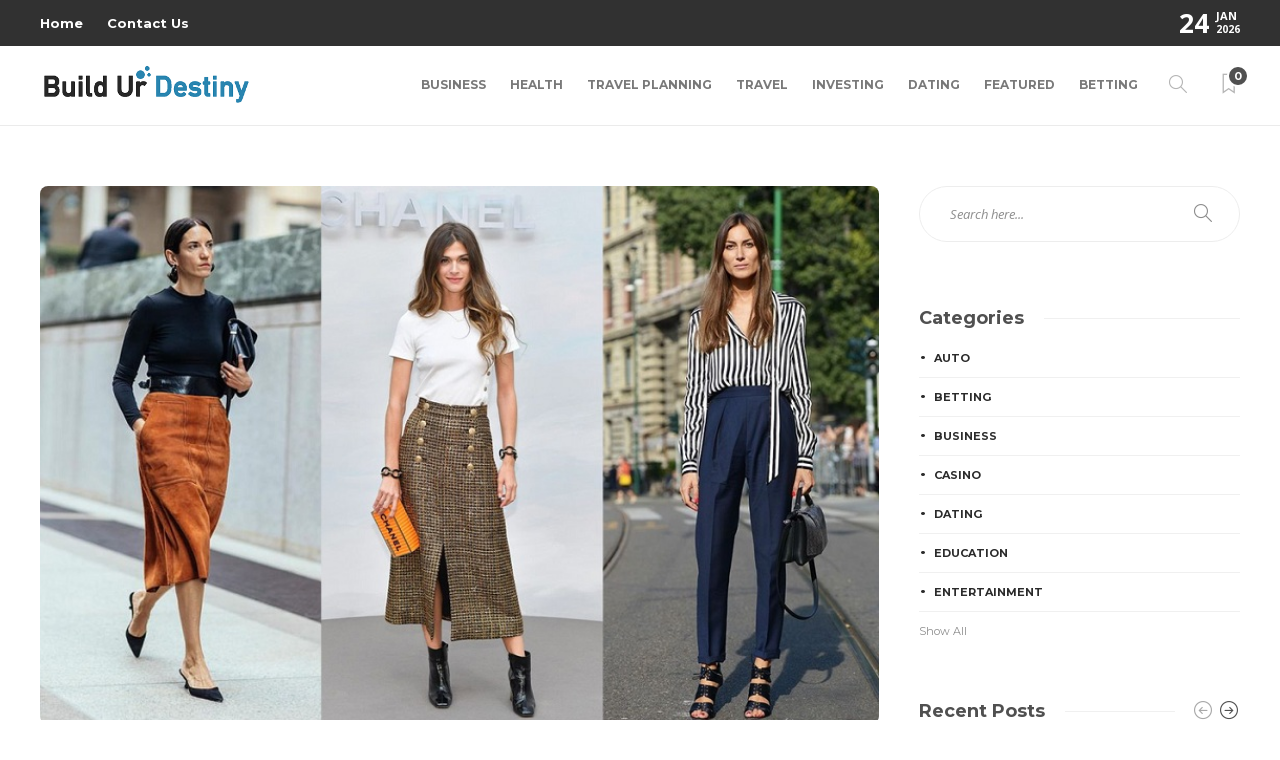

--- FILE ---
content_type: text/html; charset=UTF-8
request_url: https://www.buildurdestiny.com/how-to-style-a-denim-skirt/
body_size: 86159
content:
<!DOCTYPE html>
<html lang="en-US">
<head>
	<meta charset="UTF-8">
			<meta name="viewport" content="width=device-width, initial-scale=1">
		<meta name='robots' content='index, follow, max-image-preview:large, max-snippet:-1, max-video-preview:-1' />

	<!-- This site is optimized with the Yoast SEO plugin v26.6 - https://yoast.com/wordpress/plugins/seo/ -->
	<title>How To Style A Denim Skirt? - buildur destiny</title>
	<link rel="canonical" href="https://www.buildurdestiny.com/how-to-style-a-denim-skirt/" />
	<meta property="og:locale" content="en_US" />
	<meta property="og:type" content="article" />
	<meta property="og:title" content="How To Style A Denim Skirt? - buildur destiny" />
	<meta property="og:description" content="Denim skirts are fashion must-haves and are not only totally comfortable but also wonderfully changeable. We&#8217;ll show you the trendy models and how you can see the best style of the trend. Suppose there is one essential summer item that you can wear every year,..." />
	<meta property="og:url" content="https://www.buildurdestiny.com/how-to-style-a-denim-skirt/" />
	<meta property="og:site_name" content="buildur destiny" />
	<meta property="article:published_time" content="2021-11-28T17:43:16+00:00" />
	<meta property="og:image" content="https://www.buildurdestiny.com/wp-content/uploads/2021/11/Smart-Casual-Style-For-Women-In-Summer-20198.jpg" />
	<meta property="og:image:width" content="800" />
	<meta property="og:image:height" content="513" />
	<meta property="og:image:type" content="image/jpeg" />
	<meta name="author" content="Diane Emery" />
	<meta name="twitter:card" content="summary_large_image" />
	<meta name="twitter:label1" content="Written by" />
	<meta name="twitter:data1" content="Diane Emery" />
	<meta name="twitter:label2" content="Est. reading time" />
	<meta name="twitter:data2" content="4 minutes" />
	<script type="application/ld+json" class="yoast-schema-graph">{"@context":"https://schema.org","@graph":[{"@type":"WebPage","@id":"https://www.buildurdestiny.com/how-to-style-a-denim-skirt/","url":"https://www.buildurdestiny.com/how-to-style-a-denim-skirt/","name":"How To Style A Denim Skirt? - buildur destiny","isPartOf":{"@id":"https://www.buildurdestiny.com/#website"},"primaryImageOfPage":{"@id":"https://www.buildurdestiny.com/how-to-style-a-denim-skirt/#primaryimage"},"image":{"@id":"https://www.buildurdestiny.com/how-to-style-a-denim-skirt/#primaryimage"},"thumbnailUrl":"https://www.buildurdestiny.com/wp-content/uploads/2021/11/Smart-Casual-Style-For-Women-In-Summer-20198.jpg","datePublished":"2021-11-28T17:43:16+00:00","author":{"@id":"https://www.buildurdestiny.com/#/schema/person/d05be6a5b92814080ae971351acdfdc3"},"breadcrumb":{"@id":"https://www.buildurdestiny.com/how-to-style-a-denim-skirt/#breadcrumb"},"inLanguage":"en-US","potentialAction":[{"@type":"ReadAction","target":["https://www.buildurdestiny.com/how-to-style-a-denim-skirt/"]}]},{"@type":"ImageObject","inLanguage":"en-US","@id":"https://www.buildurdestiny.com/how-to-style-a-denim-skirt/#primaryimage","url":"https://www.buildurdestiny.com/wp-content/uploads/2021/11/Smart-Casual-Style-For-Women-In-Summer-20198.jpg","contentUrl":"https://www.buildurdestiny.com/wp-content/uploads/2021/11/Smart-Casual-Style-For-Women-In-Summer-20198.jpg","width":800,"height":513},{"@type":"BreadcrumbList","@id":"https://www.buildurdestiny.com/how-to-style-a-denim-skirt/#breadcrumb","itemListElement":[{"@type":"ListItem","position":1,"name":"Home","item":"https://www.buildurdestiny.com/"},{"@type":"ListItem","position":2,"name":"How To Style A Denim Skirt?"}]},{"@type":"WebSite","@id":"https://www.buildurdestiny.com/#website","url":"https://www.buildurdestiny.com/","name":"buildur destiny","description":"","potentialAction":[{"@type":"SearchAction","target":{"@type":"EntryPoint","urlTemplate":"https://www.buildurdestiny.com/?s={search_term_string}"},"query-input":{"@type":"PropertyValueSpecification","valueRequired":true,"valueName":"search_term_string"}}],"inLanguage":"en-US"},{"@type":"Person","@id":"https://www.buildurdestiny.com/#/schema/person/d05be6a5b92814080ae971351acdfdc3","name":"Diane Emery","image":{"@type":"ImageObject","inLanguage":"en-US","@id":"https://www.buildurdestiny.com/#/schema/person/image/","url":"https://secure.gravatar.com/avatar/f0603d002dafab1de4ebf4f9854b8ec1dc05466c94595e3dcdcca544f4fe6e40?s=96&d=mm&r=g","contentUrl":"https://secure.gravatar.com/avatar/f0603d002dafab1de4ebf4f9854b8ec1dc05466c94595e3dcdcca544f4fe6e40?s=96&d=mm&r=g","caption":"Diane Emery"},"url":"https://www.buildurdestiny.com/author/admin/"}]}</script>
	<!-- / Yoast SEO plugin. -->


<link rel='dns-prefetch' href='//fonts.googleapis.com' />
<link rel='preconnect' href='https://fonts.gstatic.com' crossorigin />
<link rel="alternate" type="application/rss+xml" title="buildur destiny &raquo; Feed" href="https://www.buildurdestiny.com/feed/" />
<link rel="alternate" type="application/rss+xml" title="buildur destiny &raquo; Comments Feed" href="https://www.buildurdestiny.com/comments/feed/" />
<link rel="alternate" type="application/rss+xml" title="buildur destiny &raquo; How To Style A Denim Skirt? Comments Feed" href="https://www.buildurdestiny.com/how-to-style-a-denim-skirt/feed/" />
<link rel="alternate" title="oEmbed (JSON)" type="application/json+oembed" href="https://www.buildurdestiny.com/wp-json/oembed/1.0/embed?url=https%3A%2F%2Fwww.buildurdestiny.com%2Fhow-to-style-a-denim-skirt%2F" />
<link rel="alternate" title="oEmbed (XML)" type="text/xml+oembed" href="https://www.buildurdestiny.com/wp-json/oembed/1.0/embed?url=https%3A%2F%2Fwww.buildurdestiny.com%2Fhow-to-style-a-denim-skirt%2F&#038;format=xml" />
<style id='wp-img-auto-sizes-contain-inline-css' type='text/css'>
img:is([sizes=auto i],[sizes^="auto," i]){contain-intrinsic-size:3000px 1500px}
/*# sourceURL=wp-img-auto-sizes-contain-inline-css */
</style>

<style id='wp-emoji-styles-inline-css' type='text/css'>

	img.wp-smiley, img.emoji {
		display: inline !important;
		border: none !important;
		box-shadow: none !important;
		height: 1em !important;
		width: 1em !important;
		margin: 0 0.07em !important;
		vertical-align: -0.1em !important;
		background: none !important;
		padding: 0 !important;
	}
/*# sourceURL=wp-emoji-styles-inline-css */
</style>
<link rel='stylesheet' id='wp-block-library-css' href='https://www.buildurdestiny.com/wp-includes/css/dist/block-library/style.min.css?ver=6.9' type='text/css' media='all' />
<style id='global-styles-inline-css' type='text/css'>
:root{--wp--preset--aspect-ratio--square: 1;--wp--preset--aspect-ratio--4-3: 4/3;--wp--preset--aspect-ratio--3-4: 3/4;--wp--preset--aspect-ratio--3-2: 3/2;--wp--preset--aspect-ratio--2-3: 2/3;--wp--preset--aspect-ratio--16-9: 16/9;--wp--preset--aspect-ratio--9-16: 9/16;--wp--preset--color--black: #000000;--wp--preset--color--cyan-bluish-gray: #abb8c3;--wp--preset--color--white: #ffffff;--wp--preset--color--pale-pink: #f78da7;--wp--preset--color--vivid-red: #cf2e2e;--wp--preset--color--luminous-vivid-orange: #ff6900;--wp--preset--color--luminous-vivid-amber: #fcb900;--wp--preset--color--light-green-cyan: #7bdcb5;--wp--preset--color--vivid-green-cyan: #00d084;--wp--preset--color--pale-cyan-blue: #8ed1fc;--wp--preset--color--vivid-cyan-blue: #0693e3;--wp--preset--color--vivid-purple: #9b51e0;--wp--preset--gradient--vivid-cyan-blue-to-vivid-purple: linear-gradient(135deg,rgb(6,147,227) 0%,rgb(155,81,224) 100%);--wp--preset--gradient--light-green-cyan-to-vivid-green-cyan: linear-gradient(135deg,rgb(122,220,180) 0%,rgb(0,208,130) 100%);--wp--preset--gradient--luminous-vivid-amber-to-luminous-vivid-orange: linear-gradient(135deg,rgb(252,185,0) 0%,rgb(255,105,0) 100%);--wp--preset--gradient--luminous-vivid-orange-to-vivid-red: linear-gradient(135deg,rgb(255,105,0) 0%,rgb(207,46,46) 100%);--wp--preset--gradient--very-light-gray-to-cyan-bluish-gray: linear-gradient(135deg,rgb(238,238,238) 0%,rgb(169,184,195) 100%);--wp--preset--gradient--cool-to-warm-spectrum: linear-gradient(135deg,rgb(74,234,220) 0%,rgb(151,120,209) 20%,rgb(207,42,186) 40%,rgb(238,44,130) 60%,rgb(251,105,98) 80%,rgb(254,248,76) 100%);--wp--preset--gradient--blush-light-purple: linear-gradient(135deg,rgb(255,206,236) 0%,rgb(152,150,240) 100%);--wp--preset--gradient--blush-bordeaux: linear-gradient(135deg,rgb(254,205,165) 0%,rgb(254,45,45) 50%,rgb(107,0,62) 100%);--wp--preset--gradient--luminous-dusk: linear-gradient(135deg,rgb(255,203,112) 0%,rgb(199,81,192) 50%,rgb(65,88,208) 100%);--wp--preset--gradient--pale-ocean: linear-gradient(135deg,rgb(255,245,203) 0%,rgb(182,227,212) 50%,rgb(51,167,181) 100%);--wp--preset--gradient--electric-grass: linear-gradient(135deg,rgb(202,248,128) 0%,rgb(113,206,126) 100%);--wp--preset--gradient--midnight: linear-gradient(135deg,rgb(2,3,129) 0%,rgb(40,116,252) 100%);--wp--preset--font-size--small: 13px;--wp--preset--font-size--medium: 20px;--wp--preset--font-size--large: 36px;--wp--preset--font-size--x-large: 42px;--wp--preset--spacing--20: 0.44rem;--wp--preset--spacing--30: 0.67rem;--wp--preset--spacing--40: 1rem;--wp--preset--spacing--50: 1.5rem;--wp--preset--spacing--60: 2.25rem;--wp--preset--spacing--70: 3.38rem;--wp--preset--spacing--80: 5.06rem;--wp--preset--shadow--natural: 6px 6px 9px rgba(0, 0, 0, 0.2);--wp--preset--shadow--deep: 12px 12px 50px rgba(0, 0, 0, 0.4);--wp--preset--shadow--sharp: 6px 6px 0px rgba(0, 0, 0, 0.2);--wp--preset--shadow--outlined: 6px 6px 0px -3px rgb(255, 255, 255), 6px 6px rgb(0, 0, 0);--wp--preset--shadow--crisp: 6px 6px 0px rgb(0, 0, 0);}:where(.is-layout-flex){gap: 0.5em;}:where(.is-layout-grid){gap: 0.5em;}body .is-layout-flex{display: flex;}.is-layout-flex{flex-wrap: wrap;align-items: center;}.is-layout-flex > :is(*, div){margin: 0;}body .is-layout-grid{display: grid;}.is-layout-grid > :is(*, div){margin: 0;}:where(.wp-block-columns.is-layout-flex){gap: 2em;}:where(.wp-block-columns.is-layout-grid){gap: 2em;}:where(.wp-block-post-template.is-layout-flex){gap: 1.25em;}:where(.wp-block-post-template.is-layout-grid){gap: 1.25em;}.has-black-color{color: var(--wp--preset--color--black) !important;}.has-cyan-bluish-gray-color{color: var(--wp--preset--color--cyan-bluish-gray) !important;}.has-white-color{color: var(--wp--preset--color--white) !important;}.has-pale-pink-color{color: var(--wp--preset--color--pale-pink) !important;}.has-vivid-red-color{color: var(--wp--preset--color--vivid-red) !important;}.has-luminous-vivid-orange-color{color: var(--wp--preset--color--luminous-vivid-orange) !important;}.has-luminous-vivid-amber-color{color: var(--wp--preset--color--luminous-vivid-amber) !important;}.has-light-green-cyan-color{color: var(--wp--preset--color--light-green-cyan) !important;}.has-vivid-green-cyan-color{color: var(--wp--preset--color--vivid-green-cyan) !important;}.has-pale-cyan-blue-color{color: var(--wp--preset--color--pale-cyan-blue) !important;}.has-vivid-cyan-blue-color{color: var(--wp--preset--color--vivid-cyan-blue) !important;}.has-vivid-purple-color{color: var(--wp--preset--color--vivid-purple) !important;}.has-black-background-color{background-color: var(--wp--preset--color--black) !important;}.has-cyan-bluish-gray-background-color{background-color: var(--wp--preset--color--cyan-bluish-gray) !important;}.has-white-background-color{background-color: var(--wp--preset--color--white) !important;}.has-pale-pink-background-color{background-color: var(--wp--preset--color--pale-pink) !important;}.has-vivid-red-background-color{background-color: var(--wp--preset--color--vivid-red) !important;}.has-luminous-vivid-orange-background-color{background-color: var(--wp--preset--color--luminous-vivid-orange) !important;}.has-luminous-vivid-amber-background-color{background-color: var(--wp--preset--color--luminous-vivid-amber) !important;}.has-light-green-cyan-background-color{background-color: var(--wp--preset--color--light-green-cyan) !important;}.has-vivid-green-cyan-background-color{background-color: var(--wp--preset--color--vivid-green-cyan) !important;}.has-pale-cyan-blue-background-color{background-color: var(--wp--preset--color--pale-cyan-blue) !important;}.has-vivid-cyan-blue-background-color{background-color: var(--wp--preset--color--vivid-cyan-blue) !important;}.has-vivid-purple-background-color{background-color: var(--wp--preset--color--vivid-purple) !important;}.has-black-border-color{border-color: var(--wp--preset--color--black) !important;}.has-cyan-bluish-gray-border-color{border-color: var(--wp--preset--color--cyan-bluish-gray) !important;}.has-white-border-color{border-color: var(--wp--preset--color--white) !important;}.has-pale-pink-border-color{border-color: var(--wp--preset--color--pale-pink) !important;}.has-vivid-red-border-color{border-color: var(--wp--preset--color--vivid-red) !important;}.has-luminous-vivid-orange-border-color{border-color: var(--wp--preset--color--luminous-vivid-orange) !important;}.has-luminous-vivid-amber-border-color{border-color: var(--wp--preset--color--luminous-vivid-amber) !important;}.has-light-green-cyan-border-color{border-color: var(--wp--preset--color--light-green-cyan) !important;}.has-vivid-green-cyan-border-color{border-color: var(--wp--preset--color--vivid-green-cyan) !important;}.has-pale-cyan-blue-border-color{border-color: var(--wp--preset--color--pale-cyan-blue) !important;}.has-vivid-cyan-blue-border-color{border-color: var(--wp--preset--color--vivid-cyan-blue) !important;}.has-vivid-purple-border-color{border-color: var(--wp--preset--color--vivid-purple) !important;}.has-vivid-cyan-blue-to-vivid-purple-gradient-background{background: var(--wp--preset--gradient--vivid-cyan-blue-to-vivid-purple) !important;}.has-light-green-cyan-to-vivid-green-cyan-gradient-background{background: var(--wp--preset--gradient--light-green-cyan-to-vivid-green-cyan) !important;}.has-luminous-vivid-amber-to-luminous-vivid-orange-gradient-background{background: var(--wp--preset--gradient--luminous-vivid-amber-to-luminous-vivid-orange) !important;}.has-luminous-vivid-orange-to-vivid-red-gradient-background{background: var(--wp--preset--gradient--luminous-vivid-orange-to-vivid-red) !important;}.has-very-light-gray-to-cyan-bluish-gray-gradient-background{background: var(--wp--preset--gradient--very-light-gray-to-cyan-bluish-gray) !important;}.has-cool-to-warm-spectrum-gradient-background{background: var(--wp--preset--gradient--cool-to-warm-spectrum) !important;}.has-blush-light-purple-gradient-background{background: var(--wp--preset--gradient--blush-light-purple) !important;}.has-blush-bordeaux-gradient-background{background: var(--wp--preset--gradient--blush-bordeaux) !important;}.has-luminous-dusk-gradient-background{background: var(--wp--preset--gradient--luminous-dusk) !important;}.has-pale-ocean-gradient-background{background: var(--wp--preset--gradient--pale-ocean) !important;}.has-electric-grass-gradient-background{background: var(--wp--preset--gradient--electric-grass) !important;}.has-midnight-gradient-background{background: var(--wp--preset--gradient--midnight) !important;}.has-small-font-size{font-size: var(--wp--preset--font-size--small) !important;}.has-medium-font-size{font-size: var(--wp--preset--font-size--medium) !important;}.has-large-font-size{font-size: var(--wp--preset--font-size--large) !important;}.has-x-large-font-size{font-size: var(--wp--preset--font-size--x-large) !important;}
/*# sourceURL=global-styles-inline-css */
</style>

<style id='classic-theme-styles-inline-css' type='text/css'>
/*! This file is auto-generated */
.wp-block-button__link{color:#fff;background-color:#32373c;border-radius:9999px;box-shadow:none;text-decoration:none;padding:calc(.667em + 2px) calc(1.333em + 2px);font-size:1.125em}.wp-block-file__button{background:#32373c;color:#fff;text-decoration:none}
/*# sourceURL=/wp-includes/css/classic-themes.min.css */
</style>
<link rel='stylesheet' id='contact-form-7-css' href='https://www.buildurdestiny.com/wp-content/plugins/contact-form-7/includes/css/styles.css?ver=6.1.4' type='text/css' media='all' />
<link rel='stylesheet' id='bootstrap-css' href='https://www.buildurdestiny.com/wp-content/themes/gillion/css/plugins/bootstrap.min.css?ver=3.3.4' type='text/css' media='all' />
<link rel='stylesheet' id='font-awesome-css' href='https://www.buildurdestiny.com/wp-content/themes/gillion/css/plugins/font-awesome.min.css?ver=6.9' type='text/css' media='all' />
<link rel='stylesheet' id='gillion-plugins-css' href='https://www.buildurdestiny.com/wp-content/themes/gillion/css/plugins.css?ver=6.9' type='text/css' media='all' />
<link rel='stylesheet' id='gillion-styles-css' href='https://www.buildurdestiny.com/wp-content/themes/gillion/style.css?ver=6.9' type='text/css' media='all' />
<link rel='stylesheet' id='gillion-responsive-css' href='https://www.buildurdestiny.com/wp-content/themes/gillion/css/responsive.css?ver=6.9' type='text/css' media='all' />
<style id='gillion-responsive-inline-css' type='text/css'>
@media (min-width: 1250px) {.container { max-width: 1200px!important;min-width: 1200px!important; width: 1200px!important;}/* Elementor Page Builder */.elementor-section-boxed.elementor-top-section > .elementor-container { width: 1200px;min-width: auto;max-width: 100%; }.elementor-section-boxed.elementor-top-section > .elementor-container .elementor-section > .elementor-container {width: 100%;}} 



body {}
/*# sourceURL=gillion-responsive-inline-css */
</style>
<link rel='stylesheet' id='gillion-theme-settings-css' href='https://www.buildurdestiny.com/wp-content/uploads/gillion-dynamic-styles.css?ver=197965473' type='text/css' media='all' />
<link rel='stylesheet' id='plyr-css' href='https://www.buildurdestiny.com/wp-content/themes/gillion/css/plugins/plyr.css?ver=6.9' type='text/css' media='all' />
<link rel='stylesheet' id='gillion-default-fonts-css' href='https://fonts.googleapis.com/css?family=Montserrat%3A300%2C400%2C400i%2C700%7COpen+Sans%3A300%2C400%2C400i%2C700&#038;ver=6.9' type='text/css' media='all' />
<link rel="preload" as="style" href="https://fonts.googleapis.com/css?family=Open%20Sans:400%7CMontserrat:700&#038;display=swap&#038;ver=1766161308" /><link rel="stylesheet" href="https://fonts.googleapis.com/css?family=Open%20Sans:400%7CMontserrat:700&#038;display=swap&#038;ver=1766161308" media="print" onload="this.media='all'"><noscript><link rel="stylesheet" href="https://fonts.googleapis.com/css?family=Open%20Sans:400%7CMontserrat:700&#038;display=swap&#038;ver=1766161308" /></noscript><script type="text/javascript" src="https://www.buildurdestiny.com/wp-includes/js/jquery/jquery.min.js?ver=3.7.1" id="jquery-core-js"></script>
<script type="text/javascript" src="https://www.buildurdestiny.com/wp-includes/js/jquery/jquery-migrate.min.js?ver=3.4.1" id="jquery-migrate-js"></script>
<script type="text/javascript" src="https://www.buildurdestiny.com/wp-content/themes/gillion/js/plugins.js?ver=6.9" id="gillion-plugins-js"></script>
<script type="text/javascript" id="gillion-scripts-js-extra">
/* <![CDATA[ */
var gillion_loadmore_posts = {"ajax_url":"https://www.buildurdestiny.com/wp-admin/admin-ajax.php"};
var gillion = {"siteurl":"https://www.buildurdestiny.com/","loggedin":"","page_loader":"0","notice":"","header_animation_dropdown_delay":"1000","header_animation_dropdown":"easeOutQuint","header_animation_dropdown_speed":"300","lightbox_opacity":"0.88","lightbox_transition":"elastic","page_numbers_prev":"Previous","page_numbers_next":"Next","rtl_support":"","footer_parallax":"","social_share":"{\"twitter\":\"1\",\"facebook\":\"1\",\"pinterest\":\"1\",\"messenger\":\"1\"}","text_show_all":"Show All","single_post_slider_parallax":"1"};
//# sourceURL=gillion-scripts-js-extra
/* ]]> */
</script>
<script type="text/javascript" src="https://www.buildurdestiny.com/wp-content/themes/gillion/js/scripts.js?ver=6.9" id="gillion-scripts-js"></script>
<script type="text/javascript" src="https://www.buildurdestiny.com/wp-content/themes/gillion/js/plugins/plyr.min.js?ver=6.9" id="plyr-js"></script>
<script></script><link rel="https://api.w.org/" href="https://www.buildurdestiny.com/wp-json/" /><link rel="alternate" title="JSON" type="application/json" href="https://www.buildurdestiny.com/wp-json/wp/v2/posts/563" /><link rel="EditURI" type="application/rsd+xml" title="RSD" href="https://www.buildurdestiny.com/xmlrpc.php?rsd" />
<meta name="generator" content="WordPress 6.9" />
<link rel='shortlink' href='https://www.buildurdestiny.com/?p=563' />
<meta name="generator" content="Redux 4.5.9" /><meta name="generator" content="Powered by WPBakery Page Builder - drag and drop page builder for WordPress."/>
<link rel="icon" href="https://www.buildurdestiny.com/wp-content/uploads/2020/02/Build-Ur-Destiny-F.png" sizes="32x32" />
<link rel="icon" href="https://www.buildurdestiny.com/wp-content/uploads/2020/02/Build-Ur-Destiny-F.png" sizes="192x192" />
<link rel="apple-touch-icon" href="https://www.buildurdestiny.com/wp-content/uploads/2020/02/Build-Ur-Destiny-F.png" />
<meta name="msapplication-TileImage" content="https://www.buildurdestiny.com/wp-content/uploads/2020/02/Build-Ur-Destiny-F.png" />
<noscript><style> .wpb_animate_when_almost_visible { opacity: 1; }</style></noscript></head>
<body class="wp-singular post-template-default single single-post postid-563 single-format-standard wp-theme-gillion singular sh-bookmarks-style_title sh-title-style1 sh-section-tabs-style1 sh-carousel-style1 sh-carousel-position-title sh-post-categories-style1 sh-review-style1 sh-meta-order-bottom sh-instagram-widget-columns2 sh-categories-position-title sh-media-icon-title sh-wc-labels-off sh-instagram-widget-with-button wpb-js-composer js-comp-ver-8.7.1 vc_responsive" >


<div class="sh-header-side">
	</div>
<div class="sh-header-side-overlay"></div>

	<div id="page-container" class="">
		
														<header class="primary-mobile">
						<div id="header-mobile" class="sh-header-mobile">
	<div class="sh-header-mobile-navigation">
		<div class="container">
			<div class="sh-table sh-header-mobile-table">
				<div class="sh-table-cell">

										<nav id="header-navigation-mobile" class="header-standard-position sh-header-mobile-navigation-left">
						<div class="sh-nav-container">
							<ul class="sh-nav">
								<li>
									<div class="sh-hamburger-menu sh-nav-dropdown">
					                	<span></span>
					                	<span></span>
					                	<span></span>
					                	<span></span>
					                </div>
								</li>
							</ul>
						</div>
					</nav>

				</div>
				<div class="sh-table-cell sh-header-logo-container">

										        <div class="header-logo">
            <a href="https://www.buildurdestiny.com/" class="header-logo-container sh-table-small">
                <div class="sh-table-cell">

                    <img class="sh-standard-logo" src="https://www.buildurdestiny.com/wp-content/uploads/2020/02/Build-Ur-Destiny-1-1.png" alt="buildur destiny" height=&quot;50&quot; />
                    <img class="sh-sticky-logo" src="https://www.buildurdestiny.com/wp-content/uploads/2020/02/Build-Ur-Destiny-1-1.png" alt="buildur destiny" height=&quot;50&quot; />
                    <img class="sh-light-logo" src="https://www.buildurdestiny.com/wp-content/uploads/2020/02/Build-Ur-Destiny-1-1.png" alt="buildur destiny" height=&quot;50&quot; />

                </div>
            </a>
        </div>

    
				</div>
				<div class="sh-table-cell">

										<nav class="header-standard-position sh-header-mobile-navigation-right">
						<div class="sh-nav-container">
							<ul class="sh-nav">

																 <li class="menu-item menu-item-has-children sh-nav-readmore sh-nav-special"> <a href="https://www.buildurdestiny.com/?read-it-later"> <div> <i class="ti-bookmark"></i> <span class="sh-read-later-total">0</span> </div> </a> </li> 
							</ul>
						</div>
					</nav>

				</div>
			</div>
		</div>
	</div>
	<nav class="sh-header-mobile-dropdown">
		<div class="container sh-nav-container">
			<ul class="sh-nav-mobile"></ul>
		</div>

		<div class="container sh-nav-container">
					</div>

					<div class="header-mobile-search">
				<div class="container sh-nav-container">
					<form role="search" method="get" class="header-mobile-form" action="https://www.buildurdestiny.com/">
						<input class="header-mobile-form-input" type="text" placeholder="Search here.." value="" name="s" required />
						<button type="submit" class="header-mobile-form-submit">
							<i class="icon-magnifier"></i>
						</button>
					</form>
				</div>
			</div>
			</nav>
</div>
					</header>
					<header class="primary-desktop">
							<div class="sh-header-top">
		<div class="container">
			<div class="sh-table">

								<div class="sh-table-cell">
											<div class="sh-nav-container"><ul id="menu-top" class="sh-nav"><li id="menu-item-137" class="menu-item menu-item-type-post_type menu-item-object-page menu-item-home menu-item-137"><a href = "https://www.buildurdestiny.com/">Home</a></li>
<li id="menu-item-138" class="menu-item menu-item-type-post_type menu-item-object-page menu-item-138"><a href = "https://www.buildurdestiny.com/contact-us/">Contact Us</a></li>
</ul></div>									</div>

								<div class="sh-table-cell">
					<div class="sh-header-top-meta">
						<div class="header-social-media">
							<div class="sh-clear"></div>						</div>
						<div class="sh-header-top-date">
							<span class="sh-header-top-date-day">24</span>
							<span class="sh-header-top-date-meta">
								<span class="sh-header-top-date-month">Jan</span>
								<span class="sh-header-top-date-year">2026</span>
							</span>
						</div>
					</div>
				</div>
			</div>
		</div>
	</div>

<div class="sh-header-height">
	<div class="sh-header sh-header-2">
		<div class="container">
			<div class="sh-table">
				<div class="sh-table-cell sh-header-logo-container">

										<nav class="header-standard-position">
						<div class="sh-nav-container">
							<ul class="sh-nav sh-nav-left">
								<li>
																		        <div class="header-logo">
            <a href="https://www.buildurdestiny.com/" class="header-logo-container sh-table-small">
                <div class="sh-table-cell">

                    <img class="sh-standard-logo" src="https://www.buildurdestiny.com/wp-content/uploads/2020/02/Build-Ur-Destiny-1-1.png" alt="buildur destiny" height=&quot;50&quot; />
                    <img class="sh-sticky-logo" src="https://www.buildurdestiny.com/wp-content/uploads/2020/02/Build-Ur-Destiny-1-1.png" alt="buildur destiny" height=&quot;50&quot; />
                    <img class="sh-light-logo" src="https://www.buildurdestiny.com/wp-content/uploads/2020/02/Build-Ur-Destiny-1-1.png" alt="buildur destiny" height=&quot;50&quot; />

                </div>
            </a>
        </div>

    								</li>
							</ul>
						</div>
					</nav>

				</div>
				<div class="sh-table-cell sh-header-nav-container">

										<nav id="header-navigation" class="header-standard-position">

													<div class="sh-nav-container">
								<ul class="sh-nav">
									<li id="menu-item-129" class="menu-item menu-item-type-taxonomy menu-item-object-category menu-item-129"><a href = "https://www.buildurdestiny.com/category/business/">Business</a></li><li id="menu-item-130" class="menu-item menu-item-type-taxonomy menu-item-object-category menu-item-130"><a href = "https://www.buildurdestiny.com/category/health/">Health</a></li><li id="menu-item-131" class="menu-item menu-item-type-taxonomy menu-item-object-category menu-item-131"><a href = "https://www.buildurdestiny.com/category/travel-planning/">Travel Planning</a></li><li id="menu-item-132" class="menu-item menu-item-type-taxonomy menu-item-object-category menu-item-132"><a href = "https://www.buildurdestiny.com/category/travel/">Travel</a></li><li id="menu-item-133" class="menu-item menu-item-type-taxonomy menu-item-object-category menu-item-133"><a href = "https://www.buildurdestiny.com/category/investing/">Investing</a></li><li id="menu-item-134" class="menu-item menu-item-type-taxonomy menu-item-object-category menu-item-134"><a href = "https://www.buildurdestiny.com/category/dating/">Dating</a></li><li id="menu-item-135" class="menu-item menu-item-type-taxonomy menu-item-object-category menu-item-135"><a href = "https://www.buildurdestiny.com/category/featured/">Featured</a></li><li id="menu-item-136" class="menu-item menu-item-type-taxonomy menu-item-object-category menu-item-136"><a href = "https://www.buildurdestiny.com/category/betting/">Betting</a></li>																		
            <li class="menu-item sh-nav-search sh-nav-special">
                <a href="#"><i class="icon icon-magnifier"></i></a>
            </li>																																				 <li class="menu-item menu-item-has-children sh-nav-readmore sh-nav-special"> <a href="https://www.buildurdestiny.com/?read-it-later"> <div> <i class="ti-bookmark"></i> <span class="sh-read-later-total">0</span> </div> </a> <ul class="sub-menu sh-read-later-list sh-read-later-list-init"> <li class="sh-read-later-item menu-item text-center"> <a href="https://www.buildurdestiny.com/?read-it-later"> Login to add posts to your read later list </a> </li> </ul> </li> 																		
								</ul>
							</div>

											</nav>

				</div>
			</div>
		</div>

		<div class="sh-header-search-side">
	<div class="sh-header-search-side-container">

		<form method="get" class="sh-header-search-form" action="https://www.buildurdestiny.com/">
			<input type="text" value="" name="s" class="sh-header-search-side-input" placeholder="Enter a keyword to search..." />
			<div class="sh-header-search-side-close">
				<i class="ti-close"></i>
			</div>
			<div class="sh-header-search-side-icon">
				<i class="ti-search"></i>
			</div>
		</form>

	</div>
</div>
	</div>
</div>
					</header>
							


			


			

			
		
			<div id="wrapper" class="layout-default">
				
				<div class="content-container sh-page-layout-default">
									<div class="container entry-content">
				
				


	<div id="content-wrapper" class="content-wrapper-with-sidebar">
		<div id="content" class="content-layout-sidebar-right content-with-sidebar-right">
			<div class="blog-single blog-style-single blog-style-single-share  blog-blockquote-style1  blog-style-post-standard">
				
							<article id="post-563" class="post-item post-item-single post-563 post type-post status-publish format-standard has-post-thumbnail hentry category-shopping">

								<meta content="https://www.buildurdestiny.com/wp-content/uploads/2021/11/Smart-Casual-Style-For-Women-In-Summer-20198.jpg" itemprop="image"/>

																	<div class="post-type-content">
										
			<div class="post-thumbnail">
						<img src="https://www.buildurdestiny.com/wp-content/uploads/2021/11/Smart-Casual-Style-For-Women-In-Summer-20198.jpg" alt="How To Style A Denim Skirt?">
			
        <a href="https://www.buildurdestiny.com/wp-content/uploads/2021/11/Smart-Casual-Style-For-Women-In-Summer-20198.jpg" class="post-lightbox" data-rel="lightcase:post_gallery_563"></a>

    		</div>

			
									</div>
								
								
								<div class="post-item-single-container">
																												<div class="post-content-share post-content-share-bar"></div>
									
																			<div class="post-single-meta">
											<div class="post-categories-container">
                <div class="post-categories"><a href="https://www.buildurdestiny.com/category/shopping/">Shopping</a></div>
            </div>
																							<a class="post-title">
													<h1>
																												How To Style A Denim Skirt?&nbsp;<span class="post-read-later post-read-later-guest" href="#login-register" data-type="add" data-id="563"><i class="fa fa-bookmark-o"></i></span>													</h1>
												</a>
											
											<div class="post-meta">
												
    <div class="post-meta-content">
                    <span class="post-auhor-date post-auhor-date-full">
                                    <a href="https://www.buildurdestiny.com/author/admin/">
                        <img alt='' src='https://secure.gravatar.com/avatar/f0603d002dafab1de4ebf4f9854b8ec1dc05466c94595e3dcdcca544f4fe6e40?s=28&#038;d=mm&#038;r=g' srcset='https://secure.gravatar.com/avatar/f0603d002dafab1de4ebf4f9854b8ec1dc05466c94595e3dcdcca544f4fe6e40?s=56&#038;d=mm&#038;r=g 2x' class='avatar avatar-28 photo post-author-image' height='28' width='28' decoding='async'/>                    </a>
                                <span>
                <a href="https://www.buildurdestiny.com/author/admin/" class="post-author">Diane Emery</a></span>,
                                    <a href="https://www.buildurdestiny.com/how-to-style-a-denim-skirt/" class="post-date">
                                                                            4 years ago                                            </a>
                            </span>
        
                
                
                            <a href="https://www.buildurdestiny.com/how-to-style-a-denim-skirt/#comments" class="post-comments">
                <i class="icon icon-bubble"></i>
                0            </a>
        
                            <span class="post-readtime">
                <i class="icon icon-clock"></i>
                4 min <span>read</span>            </span>
        
                            <span class="post-views">
                <i class="icon icon-eye"></i>
                48            </span>
        
                                            <span class="responsive-post-read-later">
                    &nbsp;<span class="post-read-later post-read-later-guest" href="#login-register" data-type="add" data-id="563"><i class="fa fa-bookmark-o"></i></span>                </span>
                        </div>

											</div>
										</div>
									

									

									<div class="post-content post-single-content">
										
										<p>Denim skirts are fashion must-haves and are not only totally comfortable but also wonderfully changeable. We&#8217;ll show you the trendy models and how you can see the best style of the trend.</p>
<p>Suppose there is one essential summer item that you can wear every year, the denim skirt, because it&#8217;s always pretty to look at. It is practically the airy counterpart to our favourite jeans. A fashionable evergreen that always works &#8211; and which is currently more popular than ever.</p>
<p>The big plus: Denim skirts can be combined in so many ways that they never look dull. For example, very easy with a white basic shirt and sneakers. Or you can style the skirt in combination with a pretty frilled blouse and discreet high heels. Either way, a look with a denim skirt is always perfect.</p>
<p><strong>How Do You Combine A Denim Skirt? Trends And How We Style Them</strong></p>
<p>Here we reveal our five denim skirt favourites, which we cannot do without and are guaranteed to suit you. We will also show you how you can combine or wear the respective denim skirt in the form of looks.</p>
<ol>
<li><strong> Denim Skirt In A Classic Blue Wash</strong></li>
</ol>
<p>This A-line skirt is a classic that should not be missing in any closet! The washing is perfect for warm summer days. It is made from cotton denim with some stretch. Light-destroyed parts in the skirt complete the &#8220;washed look.&#8221;</p>
<p>With this model, you can choose between three different blue washes: &#8220;Light Blue,&#8221; &#8220;Blue,&#8221; or &#8220;Middle Blue.&#8221; We show you the &#8220;Blue&#8221; version here.</p>
<p>Attention: Please choose a size smaller when purchasing, as the jeans mini-skirt is quite large according to the manufacturer.</p>
<p><strong>This Is How We Combine The Denim Skirt All-Rounder</strong></p>
<p>Blue <a href="https://efolk.com/yishion.sg/women/products/skirts.html">denim skirt Singapore</a> go with anything. We particularly like the look with a shirt or body in white or black. On colder days, you can wear a long sleeve or the shirt with a relaxed, loose blazer as an alternative. Sneakers look good on your feet. If these are too casual for you, go for kitten heels.</p>
<p>More outfit ideas: If this outfit is too basic for you, a pretty, flashier blouse is also a good option. Tip: The blouse can be a bit wider, have a colourful pattern, frills or ruffles. The look is done.</p>
<p><strong>Denim Skirt In Black</strong></p>
<p>Just like light denim, black denim skirts are always a good choice. This model with a small button placket is a midi denim skirt because it is shorter. It is high- waisted, so it flatters every figure.</p>
<p><strong>Calm: This Is How We Style The Black Denim Skirt</strong></p>
<p>A striped long-sleeved sweater or a striped shirt looks good around the top with this style. The main thing is that it is not cut too tightly and has black and white stripes. Trendy: zebra patterns! Sneakers, loafers, or slippers go well with this denim skirt outfit.</p>
<p>Tip: The black denim skirt also fits on more relaxed days because you can easily combine it with black tights. Then it&#8217;s best to choose boots.</p>
<ol start="3">
<li><strong> Long Denim Skirt With A Slit</strong></li>
</ol>
<p>It doesn&#8217;t always have to be a short denim skirt! Even extended models are super fashionable and make (especially as an A-line skirt) a great figure. Denim skirts with a slit look modern and chic at the same time. The high-rise denim skirt is made of 100 percent cotton and comes with a cool button placket.</p>
<p><strong>This Is How We Style The Skirt With A Slit.</strong></p>
<p>We combine the denim skirt from <a href="https://efolk.com/yishion.sg/home/">Yishion Singapore fashion</a> with pretty sandals and a blazer in white for a feminine denim outfit. Should it be a little more casual, a simple one will also do a T-shirt will. In any case, you should choose high heels with a maxi skirt to visually stretch your legs.</p>
<ol start="4">
<li><strong> Denim Skirt To Wrap Around</strong></li>
</ol>
<p>Whether a short skirt or an extended model: wrap skirts are the ultimate for the perfect summer look. We love the model by Tommy Hilfiger because it has a simple wash and is also great for the office, thanks to its knee-length.</p>
<p><strong>The Most Beautiful Styling For Denim Wraps Skirts.</strong></p>
<p>The combination of a wrap skirt and crop top looks particularly cute in everyday life. A blouse or shirt that is tucked into the waistband fits in the office. You can let off steam in terms of shoes: from sneakers to mules to ballerinas, everything is allowed. Click here to know about <a href="https://easyfind.sg/best-online-clothing-shops-in-singapore/">best online clothing stores Singapore</a>.</p>

																			</div>


																		<div class="sh-page-links"></div>

									<div class="post-tags-container">
																				

																				

																				
																				<div class="sh-clear"></div>
									</div>

																			<div class="post-content-share-mobile-contaner">
											<div class="post-content-share post-content-share-bar post-content-share-mobile"></div>
										</div>
									
								</div>

									



																		
				<div class="post-switch post-swtich-style1">
			<div class="row">
				<div class="col-md-6">
											
							<div class="post-switch-item " style="background-image: url(https://www.buildurdestiny.com/wp-content/uploads/2021/12/For-an-online-gaming-and-betting-platform-such-as-Parimatch-and-GetMega-the-User-Interface-in-short-UI-becomes-very-important-1-1024x682.jpg);">
								<div class="post-switch-item-content">
																			<a href="https://www.buildurdestiny.com/know-how-only-real-players-are-enrolled-by-qureka-and-getmeaga-app/" class="post-switch-item-left">
											<i class="icon icon-arrow-left-circle"></i>
										</a>
									
									<div class="post-switch-item-right">
										<div class="post-categories-container">
                <div class="post-categories"><a href="https://www.buildurdestiny.com/category/casino/">Casino</a></div>
            </div>										<p>
																							<a href="https://www.buildurdestiny.com/know-how-only-real-players-are-enrolled-by-qureka-and-getmeaga-app/">
																											Know how, only real players, are enrolled by Qureka and GetMeaga app																									</a>
																					</p>
									</div>
								</div>
							</div>

															</div>
				<div class="col-md-6">
											
							<div class="post-switch-next post-switch-item " style="background-image: url(https://www.buildurdestiny.com/wp-content/uploads/2021/11/Untitled1.png);">
								<div class="post-switch-item-content">

									<div class="post-switch-item-right">
										<div class="post-categories-container">
                <div class="post-categories"><a href="https://www.buildurdestiny.com/category/health/">Health</a></div>
            </div>										<p>
																							<a href="https://www.buildurdestiny.com/a-restful-nights-sleep-with-cbd-gummies/">
																											A Restful Night's Sleep with CBD Gummies																									</a>
																					</p>
									</div>

																			<a href="https://www.buildurdestiny.com/a-restful-nights-sleep-with-cbd-gummies/" class="post-switch-item-left">
											<i class="icon icon-arrow-right-circle"></i>
										</a>
									
								</div>
							</div>

															</div>
			</div>
		</div>

									




																												<div class="sh-post-author sh-table">
											<div class="sh-post-author-avatar sh-table-cell-top">
												<a href="https://www.buildurdestiny.com/author/admin/">
						                            <img alt='' src='https://secure.gravatar.com/avatar/f0603d002dafab1de4ebf4f9854b8ec1dc05466c94595e3dcdcca544f4fe6e40?s=185&#038;d=mm&#038;r=g' srcset='https://secure.gravatar.com/avatar/f0603d002dafab1de4ebf4f9854b8ec1dc05466c94595e3dcdcca544f4fe6e40?s=370&#038;d=mm&#038;r=g 2x' class='avatar avatar-185 photo' height='185' width='185' decoding='async'/>						                        </a>
											</div>
											<div class="sh-post-author-info sh-table-cell-top">
												<div>
													<a href="https://www.buildurdestiny.com/author/admin/"><h4>Diane Emery</h4></a>
													<div></div>
													<div class="sh-post-author-icons">
																											</div>
												</div>
											</div>
										</div>
									

																		<div class="post-related-title post-slide-arrows-container">
										<h2 class="post-single-title">
											Related posts										</h2>
																					<div class="post-slide-arrows sh-carousel-buttons-styling"></div>
																			</div>
									<div class="post-related">
										<div class="post-related-item">
	<article id="post-401" class="post-item post-401 post type-post status-publish format-standard has-post-thumbnail hentry category-shopping">
		<div class="post-container">

			
				<div class="post-thumbnail">
											<div class="sh-ratio">
							<div class="sh-ratio-container">
								<div class="sh-ratio-content" style="background-image: url( https://www.buildurdestiny.com/wp-content/uploads/2021/02/y.png);"></div>
							</div>
						</div>
					
					            <a href="https://www.buildurdestiny.com/animal-shaped-table-lamps-for-nature-lovers/" class="post-overlay"></a>
        														</div>

			
			<div class="post-content-container">
				<div class="post-categories-container">
                <div class="post-categories"><a href="https://www.buildurdestiny.com/category/shopping/">Shopping</a></div>
            </div>
				<a href="https://www.buildurdestiny.com/animal-shaped-table-lamps-for-nature-lovers/" class="post-title">
					<h4>												Animal-Shaped Table Lamps for Nature Lovers&nbsp;<span class="post-read-later post-read-later-guest" href="#login-register" data-type="add" data-id="401"><i class="fa fa-bookmark-o"></i></span>					</h4>				</a>

				
    
    
            <div class="post-meta">
            
    <div class="post-meta-content">
                    <span class="post-auhor-date">
                                <span>
                <a href="https://www.buildurdestiny.com/author/clare-louise/" class="post-author">Clare Louise</a></span>,
                                    <a href="https://www.buildurdestiny.com/animal-shaped-table-lamps-for-nature-lovers/" class="post-date">
                                                                            5 years ago                                            </a>
                            </span>
        
                
                
                
                            <span class="post-readtime">
                <i class="icon icon-clock"></i>
                3 min <span>read</span>            </span>
        
                
                                            <span class="responsive-post-read-later">
                    &nbsp;<span class="post-read-later post-read-later-guest" href="#login-register" data-type="add" data-id="401"><i class="fa fa-bookmark-o"></i></span>                </span>
                        </div>

        </div>
    
			</div>

		</div>
	</article>


</div><div class="post-related-item">
	<article id="post-412" class="post-item post-412 post type-post status-publish format-standard has-post-thumbnail hentry category-shopping">
		<div class="post-container">

			
				<div class="post-thumbnail">
											<div class="sh-ratio">
							<div class="sh-ratio-container">
								<div class="sh-ratio-content" style="background-image: url( https://www.buildurdestiny.com/wp-content/uploads/2021/02/Paste-15.jpg);"></div>
							</div>
						</div>
					
					            <a href="https://www.buildurdestiny.com/right-nightwear-material-to-get-irresistible-sound-sleep/" class="post-overlay"></a>
        														</div>

			
			<div class="post-content-container">
				<div class="post-categories-container">
                <div class="post-categories"><a href="https://www.buildurdestiny.com/category/shopping/">Shopping</a></div>
            </div>
				<a href="https://www.buildurdestiny.com/right-nightwear-material-to-get-irresistible-sound-sleep/" class="post-title">
					<h4>												Right Nightwear Material to Get Irresistible &amp; Sound Sleep&nbsp;<span class="post-read-later post-read-later-guest" href="#login-register" data-type="add" data-id="412"><i class="fa fa-bookmark-o"></i></span>					</h4>				</a>

				
    
    
            <div class="post-meta">
            
    <div class="post-meta-content">
                    <span class="post-auhor-date">
                                <span>
                <a href="https://www.buildurdestiny.com/author/clare-louise/" class="post-author">Clare Louise</a></span>,
                                    <a href="https://www.buildurdestiny.com/right-nightwear-material-to-get-irresistible-sound-sleep/" class="post-date">
                                                                            5 years ago                                            </a>
                            </span>
        
                
                
                
                            <span class="post-readtime">
                <i class="icon icon-clock"></i>
                3 min <span>read</span>            </span>
        
                
                                            <span class="responsive-post-read-later">
                    &nbsp;<span class="post-read-later post-read-later-guest" href="#login-register" data-type="add" data-id="412"><i class="fa fa-bookmark-o"></i></span>                </span>
                        </div>

        </div>
    
			</div>

		</div>
	</article>


</div><div class="post-related-item">
	<article id="post-303" class="post-item post-303 post type-post status-publish format-standard has-post-thumbnail hentry category-shopping">
		<div class="post-container">

			
				<div class="post-thumbnail">
											<div class="sh-ratio">
							<div class="sh-ratio-container">
								<div class="sh-ratio-content" style="background-image: url( https://www.buildurdestiny.com/wp-content/uploads/2020/08/c-2.jpg);"></div>
							</div>
						</div>
					
					            <a href="https://www.buildurdestiny.com/great-one-year-anniversary-gifts-for-her-to-make-her-heartbeat-skip/" class="post-overlay"></a>
        														</div>

			
			<div class="post-content-container">
				<div class="post-categories-container">
                <div class="post-categories"><a href="https://www.buildurdestiny.com/category/shopping/">Shopping</a></div>
            </div>
				<a href="https://www.buildurdestiny.com/great-one-year-anniversary-gifts-for-her-to-make-her-heartbeat-skip/" class="post-title">
					<h4>												Great One Year anniversary gifts for her to make her heartbeat skip&nbsp;<span class="post-read-later post-read-later-guest" href="#login-register" data-type="add" data-id="303"><i class="fa fa-bookmark-o"></i></span>					</h4>				</a>

				
    
    
            <div class="post-meta">
            
    <div class="post-meta-content">
                    <span class="post-auhor-date">
                                <span>
                <a href="https://www.buildurdestiny.com/author/clare-louise/" class="post-author">Clare Louise</a></span>,
                                    <a href="https://www.buildurdestiny.com/great-one-year-anniversary-gifts-for-her-to-make-her-heartbeat-skip/" class="post-date">
                                                                            5 years ago                                            </a>
                            </span>
        
                
                
                
                            <span class="post-readtime">
                <i class="icon icon-clock"></i>
                2 min <span>read</span>            </span>
        
                
                                            <span class="responsive-post-read-later">
                    &nbsp;<span class="post-read-later post-read-later-guest" href="#login-register" data-type="add" data-id="303"><i class="fa fa-bookmark-o"></i></span>                </span>
                        </div>

        </div>
    
			</div>

		</div>
	</article>


</div><div class="post-related-item">
	<article id="post-524" class="post-item post-524 post type-post status-publish format-standard has-post-thumbnail hentry category-shopping">
		<div class="post-container">

			
				<div class="post-thumbnail">
											<div class="sh-ratio">
							<div class="sh-ratio-container">
								<div class="sh-ratio-content" style="background-image: url( https://www.buildurdestiny.com/wp-content/uploads/2021/08/y.jpg);"></div>
							</div>
						</div>
					
					            <a href="https://www.buildurdestiny.com/perfect-sized-summer-dresses-that-will-slay-on-petite-women/" class="post-overlay"></a>
        														</div>

			
			<div class="post-content-container">
				<div class="post-categories-container">
                <div class="post-categories"><a href="https://www.buildurdestiny.com/category/shopping/">Shopping</a></div>
            </div>
				<a href="https://www.buildurdestiny.com/perfect-sized-summer-dresses-that-will-slay-on-petite-women/" class="post-title">
					<h4>												Perfect Sized Summer Dresses that will slay on Petite Women&nbsp;<span class="post-read-later post-read-later-guest" href="#login-register" data-type="add" data-id="524"><i class="fa fa-bookmark-o"></i></span>					</h4>				</a>

				
    
    
            <div class="post-meta">
            
    <div class="post-meta-content">
                    <span class="post-auhor-date">
                                <span>
                <a href="https://www.buildurdestiny.com/author/clare-louise/" class="post-author">Clare Louise</a></span>,
                                    <a href="https://www.buildurdestiny.com/perfect-sized-summer-dresses-that-will-slay-on-petite-women/" class="post-date">
                                                                            4 years ago                                            </a>
                            </span>
        
                
                
                
                            <span class="post-readtime">
                <i class="icon icon-clock"></i>
                3 min <span>read</span>            </span>
        
                
                                            <span class="responsive-post-read-later">
                    &nbsp;<span class="post-read-later post-read-later-guest" href="#login-register" data-type="add" data-id="524"><i class="fa fa-bookmark-o"></i></span>                </span>
                        </div>

        </div>
    
			</div>

		</div>
	</article>


</div><div class="post-related-item">
	<article id="post-630" class="post-item post-630 post type-post status-publish format-standard has-post-thumbnail hentry category-shopping">
		<div class="post-container">

			
				<div class="post-thumbnail">
											<div class="sh-ratio">
							<div class="sh-ratio-container">
								<div class="sh-ratio-content" style="background-image: url( https://www.buildurdestiny.com/wp-content/uploads/2022/04/Paste-4.jpg);"></div>
							</div>
						</div>
					
					            <a href="https://www.buildurdestiny.com/advantages-of-wholesale-fashion-clothing/" class="post-overlay"></a>
        														</div>

			
			<div class="post-content-container">
				<div class="post-categories-container">
                <div class="post-categories"><a href="https://www.buildurdestiny.com/category/shopping/">Shopping</a></div>
            </div>
				<a href="https://www.buildurdestiny.com/advantages-of-wholesale-fashion-clothing/" class="post-title">
					<h4>												Advantages Of Wholesale Fashion Clothing&nbsp;<span class="post-read-later post-read-later-guest" href="#login-register" data-type="add" data-id="630"><i class="fa fa-bookmark-o"></i></span>					</h4>				</a>

				
    
    
            <div class="post-meta">
            
    <div class="post-meta-content">
                    <span class="post-auhor-date">
                                <span>
                <a href="https://www.buildurdestiny.com/author/clare-louise/" class="post-author">Clare Louise</a></span>,
                                    <a href="https://www.buildurdestiny.com/advantages-of-wholesale-fashion-clothing/" class="post-date">
                                                                            4 years ago                                            </a>
                            </span>
        
                
                
                
                            <span class="post-readtime">
                <i class="icon icon-clock"></i>
                3 min <span>read</span>            </span>
        
                
                                            <span class="responsive-post-read-later">
                    &nbsp;<span class="post-read-later post-read-later-guest" href="#login-register" data-type="add" data-id="630"><i class="fa fa-bookmark-o"></i></span>                </span>
                        </div>

        </div>
    
			</div>

		</div>
	</article>


</div><div class="post-related-item">
	<article id="post-289" class="post-item post-289 post type-post status-publish format-standard has-post-thumbnail hentry category-shopping">
		<div class="post-container">

			
				<div class="post-thumbnail">
											<div class="sh-ratio">
							<div class="sh-ratio-container">
								<div class="sh-ratio-content" style="background-image: url( https://www.buildurdestiny.com/wp-content/uploads/2020/08/c.jpg);"></div>
							</div>
						</div>
					
					            <a href="https://www.buildurdestiny.com/perfect-ring-choices-you-can-wisely-make/" class="post-overlay"></a>
        														</div>

			
			<div class="post-content-container">
				<div class="post-categories-container">
                <div class="post-categories"><a href="https://www.buildurdestiny.com/category/shopping/">Shopping</a></div>
            </div>
				<a href="https://www.buildurdestiny.com/perfect-ring-choices-you-can-wisely-make/" class="post-title">
					<h4>												Perfect Ring choices You Can Wisely make&nbsp;<span class="post-read-later post-read-later-guest" href="#login-register" data-type="add" data-id="289"><i class="fa fa-bookmark-o"></i></span>					</h4>				</a>

				
    
    
            <div class="post-meta">
            
    <div class="post-meta-content">
                    <span class="post-auhor-date">
                                <span>
                <a href="https://www.buildurdestiny.com/author/clare-louise/" class="post-author">Clare Louise</a></span>,
                                    <a href="https://www.buildurdestiny.com/perfect-ring-choices-you-can-wisely-make/" class="post-date">
                                                                            5 years ago                                            </a>
                            </span>
        
                
                
                
                            <span class="post-readtime">
                <i class="icon icon-clock"></i>
                5 min <span>read</span>            </span>
        
                
                                            <span class="responsive-post-read-later">
                    &nbsp;<span class="post-read-later post-read-later-guest" href="#login-register" data-type="add" data-id="289"><i class="fa fa-bookmark-o"></i></span>                </span>
                        </div>

        </div>
    
			</div>

		</div>
	</article>


</div>																			</div>
									
									
							</article>
						
<div class="sh-comments">
	

	<div class="sh-comment-form">
		
			<div id="respond" class="comment-respond">
		<h3 id="reply-title" class="comment-reply-title">Leave a Reply <small><a rel="nofollow" id="cancel-comment-reply-link" href="/how-to-style-a-denim-skirt/#respond" style="display:none;">Cancel reply</a></small></h3><form action="https://www.buildurdestiny.com/wp-comments-post.php" method="post" id="commentform" class="comment-form"><label>Your comment  <span>*</span></label>
			<p class="comment-form-comment">
				<textarea id="comment" name="comment" cols="45" rows="8" required></textarea>
			</p><div class="sh-comment-form-column"><label>Name  <span>*</span></label>
					<p class="comment-form-author">
						<input id="author" name="author" type="text" value="" required />
					</p></div>
<div class="sh-comment-form-column"><label>Email  <span>*</span></label>
					<p class="comment-form-email">
						<input id="email" name="email" type="text" value="" required />
					</p></div>
<div class="sh-comment-form-column"><label>Website  <span>*</span></label>
					<p class="comment-form-url">
						<input id="url" name="url" type="text" value=""  />
					</p></div>
<p class="comment-form-cookies-consent"><input id="wp-comment-cookies-consent" name="wp-comment-cookies-consent" type="checkbox" value="yes" /> <label for="wp-comment-cookies-consent">Save my name, email, and website in this browser for the next time I comment.</label></p>
<div class="sh-comments-required-notice">Required fields are marked <span>*</span></div><p class="form-submit"><input name="submit" type="submit" id="submit" class="submit" value="Send a comment" /> <input type='hidden' name='comment_post_ID' value='563' id='comment_post_ID' />
<input type='hidden' name='comment_parent' id='comment_parent' value='0' />
</p></form>	</div><!-- #respond -->
		</div>
</div>

				</div>
			</div>
							<div id="sidebar" class="sidebar-right">
					
<div class="sidebar-container">
			<div id="search-5" class="widget-item widget_search">
            <form method="get" class="search-form" action="https://www.buildurdestiny.com/">
                <div>
                    <label>
                        <input type="search" class="sh-sidebar-search search-field" placeholder="Search here..." value="" name="s" title="Search text" required />
                    </label>
                    <button type="submit" class="search-submit">
                        <i class="icon-magnifier"></i>
                    </button>
                </div>
            </form></div><div id="categories-5" class="widget-item widget_categories"><div class="sh-widget-title-styling"><h3 class="widget-title">Categories</h3></div>
			<ul>
					<li class="cat-item cat-item-84"><a href="https://www.buildurdestiny.com/category/auto/">Auto</a>
</li>
	<li class="cat-item cat-item-79"><a href="https://www.buildurdestiny.com/category/betting/">Betting</a>
</li>
	<li class="cat-item cat-item-2"><a href="https://www.buildurdestiny.com/category/business/">Business</a>
</li>
	<li class="cat-item cat-item-88"><a href="https://www.buildurdestiny.com/category/casino/">Casino</a>
</li>
	<li class="cat-item cat-item-80"><a href="https://www.buildurdestiny.com/category/dating/">Dating</a>
</li>
	<li class="cat-item cat-item-89"><a href="https://www.buildurdestiny.com/category/education/">Education</a>
</li>
	<li class="cat-item cat-item-91"><a href="https://www.buildurdestiny.com/category/entertainment/">Entertainment</a>
</li>
	<li class="cat-item cat-item-120"><a href="https://www.buildurdestiny.com/category/event/">Event</a>
</li>
	<li class="cat-item cat-item-141"><a href="https://www.buildurdestiny.com/category/fashion/">Fashion</a>
</li>
	<li class="cat-item cat-item-1"><a href="https://www.buildurdestiny.com/category/featured/">Featured</a>
</li>
	<li class="cat-item cat-item-90"><a href="https://www.buildurdestiny.com/category/finance/">Finance</a>
</li>
	<li class="cat-item cat-item-93"><a href="https://www.buildurdestiny.com/category/food/">Food</a>
</li>
	<li class="cat-item cat-item-121"><a href="https://www.buildurdestiny.com/category/gaming/">Gaming</a>
</li>
	<li class="cat-item cat-item-3"><a href="https://www.buildurdestiny.com/category/health/">Health</a>
</li>
	<li class="cat-item cat-item-96"><a href="https://www.buildurdestiny.com/category/home/">Home</a>
</li>
	<li class="cat-item cat-item-103"><a href="https://www.buildurdestiny.com/category/internet-marketing/">Internet Marketing</a>
</li>
	<li class="cat-item cat-item-6"><a href="https://www.buildurdestiny.com/category/investing/">Investing</a>
</li>
	<li class="cat-item cat-item-86"><a href="https://www.buildurdestiny.com/category/law/">Law</a>
</li>
	<li class="cat-item cat-item-135"><a href="https://www.buildurdestiny.com/category/lifestyle/">Lifestyle</a>
</li>
	<li class="cat-item cat-item-85"><a href="https://www.buildurdestiny.com/category/shopping/">Shopping</a>
</li>
	<li class="cat-item cat-item-104"><a href="https://www.buildurdestiny.com/category/sports/">Sports</a>
</li>
	<li class="cat-item cat-item-87"><a href="https://www.buildurdestiny.com/category/tech/">Tech</a>
</li>
	<li class="cat-item cat-item-5"><a href="https://www.buildurdestiny.com/category/travel/">Travel</a>
</li>
	<li class="cat-item cat-item-4"><a href="https://www.buildurdestiny.com/category/travel-planning/">Travel Planning</a>
</li>
	<li class="cat-item cat-item-102"><a href="https://www.buildurdestiny.com/category/treatment/">Treatment</a>
</li>
	<li class="cat-item cat-item-92"><a href="https://www.buildurdestiny.com/category/wedding/">wedding</a>
</li>
			</ul>

			</div><div id="posts_slider-2" class="widget_facebook widget-item widget_posts_slider">
			<div class="widget-slide-arrows-container">
			<div class="sh-widget-title-styling"><h3 class="widget-title">Recent Posts</h3></div>                			<div class="widget-slide-arrows sh-carousel-buttons-styling"></div>
            		</div>
	
			
			<div class="sh-widget-posts-slider sh-widget-posts-slider-group-style2 sh-widget-posts-slider-init">
				
					<div class="sh-widget-posts-slider-item sh-widget-posts-slider-style2">
						<div class="sh-ratio">
							<div class="sh-ratio-container">
								<div class="sh-ratio-content" style="background-image: url( https://www.buildurdestiny.com/wp-content/uploads/2026/01/6-Essential-Electrical-Services-You-Need-for-New-Commercial-Construction-Projects-1-420x265.jpg);">
									<div class="sh-widget-posts-slider-content">

										<a href="https://www.buildurdestiny.com/essential-electrical-services-every-commercial-building-needs/">
											<h5 class="post-title">
												Essential Electrical Services Every Commercial Building Needs&nbsp;<span class="post-read-later post-read-later-guest" href="#login-register" data-type="add" data-id="1229"><i class="fa fa-bookmark-o"></i></span>											</h5>
										</a>
										<div class="post-meta">
											
    <div class="post-meta-content">
        
                                            <span class="post-auhor-date">
                    <a href="https://www.buildurdestiny.com/essential-electrical-services-every-commercial-building-needs/" class="post-date">
                                                    3 weeks ago                                            </a>
                </span>
                    
                
                            <a href="https://www.buildurdestiny.com/essential-electrical-services-every-commercial-building-needs/#comments" class="post-comments">
                <i class="icon icon-bubble"></i>
                0            </a>
        
                
                            <span class="post-views">
                <i class="icon icon-eye"></i>
                97            </span>
        
                                            <span class="responsive-post-read-later">
                    &nbsp;<span class="post-read-later post-read-later-guest" href="#login-register" data-type="add" data-id="1229"><i class="fa fa-bookmark-o"></i></span>                </span>
                        </div>

										</div>

									</div>
								</div>
							</div>
						</div>
					</div>

				
					<div class="sh-widget-posts-slider-item sh-widget-posts-slider-style2">
						<div class="sh-ratio">
							<div class="sh-ratio-container">
								<div class="sh-ratio-content" style="background-image: url( https://www.buildurdestiny.com/wp-content/uploads/2025/12/pexels-jep-gambardella-5086774-1000x600-1-420x265.jpg);">
									<div class="sh-widget-posts-slider-content">

										<a href="https://www.buildurdestiny.com/why-does-no-strings-intimacy-feel-freeing/">
											<h5 class="post-title">
												Why does no-strings intimacy feel freeing?&nbsp;<span class="post-read-later post-read-later-guest" href="#login-register" data-type="add" data-id="1223"><i class="fa fa-bookmark-o"></i></span>											</h5>
										</a>
										<div class="post-meta">
											
    <div class="post-meta-content">
        
                                            <span class="post-auhor-date">
                    <a href="https://www.buildurdestiny.com/why-does-no-strings-intimacy-feel-freeing/" class="post-date">
                                                    3 weeks ago                                            </a>
                </span>
                    
                
                            <a href="https://www.buildurdestiny.com/why-does-no-strings-intimacy-feel-freeing/#comments" class="post-comments">
                <i class="icon icon-bubble"></i>
                0            </a>
        
                
                            <span class="post-views">
                <i class="icon icon-eye"></i>
                31            </span>
        
                                            <span class="responsive-post-read-later">
                    &nbsp;<span class="post-read-later post-read-later-guest" href="#login-register" data-type="add" data-id="1223"><i class="fa fa-bookmark-o"></i></span>                </span>
                        </div>

										</div>

									</div>
								</div>
							</div>
						</div>
					</div>

				
					<div class="sh-widget-posts-slider-item sh-widget-posts-slider-style2">
						<div class="sh-ratio">
							<div class="sh-ratio-container">
								<div class="sh-ratio-content" style="background-image: url( https://www.buildurdestiny.com/wp-content/uploads/2025/12/Choosing-the-Right-Delta-9-Chocolate-Bar-for-Your-Lifestyle-Goals-420x265.jpg);">
									<div class="sh-widget-posts-slider-content">

										<a href="https://www.buildurdestiny.com/choosing-the-right-delta-9-chocolate-bar-for-your-lifestyle-goals/">
											<h5 class="post-title">
												Choosing the Right Delta 9 Chocolate Bar for Your Lifestyle Goals&nbsp;<span class="post-read-later post-read-later-guest" href="#login-register" data-type="add" data-id="1226"><i class="fa fa-bookmark-o"></i></span>											</h5>
										</a>
										<div class="post-meta">
											
    <div class="post-meta-content">
        
                                            <span class="post-auhor-date">
                    <a href="https://www.buildurdestiny.com/choosing-the-right-delta-9-chocolate-bar-for-your-lifestyle-goals/" class="post-date">
                                                    4 weeks ago                                            </a>
                </span>
                    
                
                            <a href="https://www.buildurdestiny.com/choosing-the-right-delta-9-chocolate-bar-for-your-lifestyle-goals/#comments" class="post-comments">
                <i class="icon icon-bubble"></i>
                0            </a>
        
                
                            <span class="post-views">
                <i class="icon icon-eye"></i>
                108            </span>
        
                                            <span class="responsive-post-read-later">
                    &nbsp;<span class="post-read-later post-read-later-guest" href="#login-register" data-type="add" data-id="1226"><i class="fa fa-bookmark-o"></i></span>                </span>
                        </div>

										</div>

									</div>
								</div>
							</div>
						</div>
					</div>

				
					<div class="sh-widget-posts-slider-item sh-widget-posts-slider-style2">
						<div class="sh-ratio">
							<div class="sh-ratio-container">
								<div class="sh-ratio-content" style="background-image: url( https://www.buildurdestiny.com/wp-content/uploads/2025/12/technology.jpg);">
									<div class="sh-widget-posts-slider-content">

										<a href="https://www.buildurdestiny.com/top-marketing-automation-agency-to-boost-your-business/">
											<h5 class="post-title">
												Top Marketing Automation Agency to Boost Your Business&nbsp;<span class="post-read-later post-read-later-guest" href="#login-register" data-type="add" data-id="1202"><i class="fa fa-bookmark-o"></i></span>											</h5>
										</a>
										<div class="post-meta">
											
    <div class="post-meta-content">
        
                                            <span class="post-auhor-date">
                    <a href="https://www.buildurdestiny.com/top-marketing-automation-agency-to-boost-your-business/" class="post-date">
                                                    1 month ago                                            </a>
                </span>
                    
                
                            <a href="https://www.buildurdestiny.com/top-marketing-automation-agency-to-boost-your-business/#comments" class="post-comments">
                <i class="icon icon-bubble"></i>
                0            </a>
        
                
                            <span class="post-views">
                <i class="icon icon-eye"></i>
                114            </span>
        
                                            <span class="responsive-post-read-later">
                    &nbsp;<span class="post-read-later post-read-later-guest" href="#login-register" data-type="add" data-id="1202"><i class="fa fa-bookmark-o"></i></span>                </span>
                        </div>

										</div>

									</div>
								</div>
							</div>
						</div>
					</div>

				
					<div class="sh-widget-posts-slider-item sh-widget-posts-slider-style2">
						<div class="sh-ratio">
							<div class="sh-ratio-container">
								<div class="sh-ratio-content" style="background-image: url( https://www.buildurdestiny.com/wp-content/uploads/2025/11/Payroll-Compliance-Guide-for-Indian-Businesses-Best-Practices-and-Legal-Insights-1170x694-1.jpg);">
									<div class="sh-widget-posts-slider-content">

										<a href="https://www.buildurdestiny.com/payroll-gambia-navigating-compliance-taxation-and-workforce-regulations/">
											<h5 class="post-title">
												Payroll Gambia: Navigating Compliance, Taxation, and Workforce Regulations&nbsp;<span class="post-read-later post-read-later-guest" href="#login-register" data-type="add" data-id="1198"><i class="fa fa-bookmark-o"></i></span>											</h5>
										</a>
										<div class="post-meta">
											
    <div class="post-meta-content">
        
                                            <span class="post-auhor-date">
                    <a href="https://www.buildurdestiny.com/payroll-gambia-navigating-compliance-taxation-and-workforce-regulations/" class="post-date">
                                                    2 months ago                                            </a>
                </span>
                    
                
                            <a href="https://www.buildurdestiny.com/payroll-gambia-navigating-compliance-taxation-and-workforce-regulations/#comments" class="post-comments">
                <i class="icon icon-bubble"></i>
                0            </a>
        
                
                            <span class="post-views">
                <i class="icon icon-eye"></i>
                97            </span>
        
                                            <span class="responsive-post-read-later">
                    &nbsp;<span class="post-read-later post-read-later-guest" href="#login-register" data-type="add" data-id="1198"><i class="fa fa-bookmark-o"></i></span>                </span>
                        </div>

										</div>

									</div>
								</div>
							</div>
						</div>
					</div>

				
					<div class="sh-widget-posts-slider-item sh-widget-posts-slider-style2">
						<div class="sh-ratio">
							<div class="sh-ratio-container">
								<div class="sh-ratio-content" style="background-image: url( https://www.buildurdestiny.com/wp-content/uploads/2025/10/Wrongful-Termination-in-Texas.png);">
									<div class="sh-widget-posts-slider-content">

										<a href="https://www.buildurdestiny.com/wrongful-termination-in-texas/">
											<h5 class="post-title">
												Wrongful Termination in Texas: What Counts and What Doesn’t&nbsp;<span class="post-read-later post-read-later-guest" href="#login-register" data-type="add" data-id="1191"><i class="fa fa-bookmark-o"></i></span>											</h5>
										</a>
										<div class="post-meta">
											
    <div class="post-meta-content">
        
                                            <span class="post-auhor-date">
                    <a href="https://www.buildurdestiny.com/wrongful-termination-in-texas/" class="post-date">
                                                    3 months ago                                            </a>
                </span>
                    
                
                            <a href="https://www.buildurdestiny.com/wrongful-termination-in-texas/#comments" class="post-comments">
                <i class="icon icon-bubble"></i>
                0            </a>
        
                
                            <span class="post-views">
                <i class="icon icon-eye"></i>
                85            </span>
        
                                            <span class="responsive-post-read-later">
                    &nbsp;<span class="post-read-later post-read-later-guest" href="#login-register" data-type="add" data-id="1191"><i class="fa fa-bookmark-o"></i></span>                </span>
                        </div>

										</div>

									</div>
								</div>
							</div>
						</div>
					</div>

							</div>

			
    
</div>	</div>
				</div>
					</div>

	
					</div>
				</div>

		    
    
    
	
					
				<footer class="sh-footer">
						<div class="sh-copyrights sh-copyrights-align-left">
		<div class="container container-padding">
			<div class="sh-table">
				<div class="sh-table-cell">

					
												<div class="sh-copyrights-info">
							<span class="developer-copyrights  sh-hidden">
		WordPress Theme built by <a href="https://shufflehound.com" target="blank"><strong>Shufflehound</strong>.</a>
		</span>							<span>© 2026 buildurdestiny.com - Theme by buildurdestiny.com.
</span>
						</div>

					
				</div>
				<div class="sh-table-cell">

					
						
					
				</div>
			</div>
		</div>
	</div>
				</footer>

					

					</div>
		

		
    <div id="login-register" style="display: none;">
        <div class="sh-login-popup-tabs">
            <ul class="nav nav-tabs">
                <li class="active">
                    <a data-target="#viens" data-toggle="tab">Login</a>
                </li>
                <li>
                    <a data-target="#divi" data-toggle="tab">Register</a>
                </li>
            </ul>
        </div>
        <div class="tab-content">
            <div class="tab-pane active" id="viens">

                <div class="sh-login-popup-content sh-login-popup-content-login">
                    <form name="loginform" id="loginform" action="https://www.buildurdestiny.com/wp-login.php" method="post"><p class="login-username">
				<label for="user_login">Username or Email Address</label>
				<input type="text" name="log" id="user_login" autocomplete="username" class="input" value="" size="20" />
			</p><p class="login-password">
				<label for="user_pass">Password</label>
				<input type="password" name="pwd" id="user_pass" autocomplete="current-password" spellcheck="false" class="input" value="" size="20" />
			</p><a href="/wp-login.php?action=lostpassword" class="login-forgot-password">Forgot Password</a><p class="login-remember"><label><input name="rememberme" type="checkbox" id="rememberme" value="forever" /> Remember Me</label></p><p class="login-submit">
				<input type="submit" name="wp-submit" id="wp-submit" class="button button-primary" value="Log In" />
				<input type="hidden" name="redirect_to" value="https://www.buildurdestiny.com/how-to-style-a-denim-skirt/" />
			</p></form>                </div>

            </div>
            <div class="tab-pane" id="divi">

                <div class="sh-login-popup-content">
                    
                        <p id="reg_passmail">Registration is closed.</p>

                                    </div>

            </div>
        </div>
    </div>

			</div>
	
	<script type="speculationrules">
{"prefetch":[{"source":"document","where":{"and":[{"href_matches":"/*"},{"not":{"href_matches":["/wp-*.php","/wp-admin/*","/wp-content/uploads/*","/wp-content/*","/wp-content/plugins/*","/wp-content/themes/gillion/*","/*\\?(.+)"]}},{"not":{"selector_matches":"a[rel~=\"nofollow\"]"}},{"not":{"selector_matches":".no-prefetch, .no-prefetch a"}}]},"eagerness":"conservative"}]}
</script>


	<div class="sh-back-to-top sh-back-to-top1">
		<i class="fa fa-angle-up"></i>
	</div>

<script type="text/javascript" src="https://www.buildurdestiny.com/wp-includes/js/dist/hooks.min.js?ver=dd5603f07f9220ed27f1" id="wp-hooks-js"></script>
<script type="text/javascript" src="https://www.buildurdestiny.com/wp-includes/js/dist/i18n.min.js?ver=c26c3dc7bed366793375" id="wp-i18n-js"></script>
<script type="text/javascript" id="wp-i18n-js-after">
/* <![CDATA[ */
wp.i18n.setLocaleData( { 'text direction\u0004ltr': [ 'ltr' ] } );
//# sourceURL=wp-i18n-js-after
/* ]]> */
</script>
<script type="text/javascript" src="https://www.buildurdestiny.com/wp-content/plugins/contact-form-7/includes/swv/js/index.js?ver=6.1.4" id="swv-js"></script>
<script type="text/javascript" id="contact-form-7-js-before">
/* <![CDATA[ */
var wpcf7 = {
    "api": {
        "root": "https:\/\/www.buildurdestiny.com\/wp-json\/",
        "namespace": "contact-form-7\/v1"
    },
    "cached": 1
};
//# sourceURL=contact-form-7-js-before
/* ]]> */
</script>
<script type="text/javascript" src="https://www.buildurdestiny.com/wp-content/plugins/contact-form-7/includes/js/index.js?ver=6.1.4" id="contact-form-7-js"></script>
<script type="text/javascript" src="https://www.buildurdestiny.com/wp-includes/js/jquery/ui/effect.min.js?ver=1.13.3" id="jquery-effects-core-js"></script>
<script type="text/javascript" src="https://www.buildurdestiny.com/wp-content/themes/gillion/js/plugins/bootstrap.min.js?ver=3.3.4" id="bootstrap-js"></script>
<script type="text/javascript" src="https://www.buildurdestiny.com/wp-includes/js/comment-reply.min.js?ver=6.9" id="comment-reply-js" async="async" data-wp-strategy="async" fetchpriority="low"></script>
<script id="wp-emoji-settings" type="application/json">
{"baseUrl":"https://s.w.org/images/core/emoji/17.0.2/72x72/","ext":".png","svgUrl":"https://s.w.org/images/core/emoji/17.0.2/svg/","svgExt":".svg","source":{"concatemoji":"https://www.buildurdestiny.com/wp-includes/js/wp-emoji-release.min.js?ver=6.9"}}
</script>
<script type="module">
/* <![CDATA[ */
/*! This file is auto-generated */
const a=JSON.parse(document.getElementById("wp-emoji-settings").textContent),o=(window._wpemojiSettings=a,"wpEmojiSettingsSupports"),s=["flag","emoji"];function i(e){try{var t={supportTests:e,timestamp:(new Date).valueOf()};sessionStorage.setItem(o,JSON.stringify(t))}catch(e){}}function c(e,t,n){e.clearRect(0,0,e.canvas.width,e.canvas.height),e.fillText(t,0,0);t=new Uint32Array(e.getImageData(0,0,e.canvas.width,e.canvas.height).data);e.clearRect(0,0,e.canvas.width,e.canvas.height),e.fillText(n,0,0);const a=new Uint32Array(e.getImageData(0,0,e.canvas.width,e.canvas.height).data);return t.every((e,t)=>e===a[t])}function p(e,t){e.clearRect(0,0,e.canvas.width,e.canvas.height),e.fillText(t,0,0);var n=e.getImageData(16,16,1,1);for(let e=0;e<n.data.length;e++)if(0!==n.data[e])return!1;return!0}function u(e,t,n,a){switch(t){case"flag":return n(e,"\ud83c\udff3\ufe0f\u200d\u26a7\ufe0f","\ud83c\udff3\ufe0f\u200b\u26a7\ufe0f")?!1:!n(e,"\ud83c\udde8\ud83c\uddf6","\ud83c\udde8\u200b\ud83c\uddf6")&&!n(e,"\ud83c\udff4\udb40\udc67\udb40\udc62\udb40\udc65\udb40\udc6e\udb40\udc67\udb40\udc7f","\ud83c\udff4\u200b\udb40\udc67\u200b\udb40\udc62\u200b\udb40\udc65\u200b\udb40\udc6e\u200b\udb40\udc67\u200b\udb40\udc7f");case"emoji":return!a(e,"\ud83e\u1fac8")}return!1}function f(e,t,n,a){let r;const o=(r="undefined"!=typeof WorkerGlobalScope&&self instanceof WorkerGlobalScope?new OffscreenCanvas(300,150):document.createElement("canvas")).getContext("2d",{willReadFrequently:!0}),s=(o.textBaseline="top",o.font="600 32px Arial",{});return e.forEach(e=>{s[e]=t(o,e,n,a)}),s}function r(e){var t=document.createElement("script");t.src=e,t.defer=!0,document.head.appendChild(t)}a.supports={everything:!0,everythingExceptFlag:!0},new Promise(t=>{let n=function(){try{var e=JSON.parse(sessionStorage.getItem(o));if("object"==typeof e&&"number"==typeof e.timestamp&&(new Date).valueOf()<e.timestamp+604800&&"object"==typeof e.supportTests)return e.supportTests}catch(e){}return null}();if(!n){if("undefined"!=typeof Worker&&"undefined"!=typeof OffscreenCanvas&&"undefined"!=typeof URL&&URL.createObjectURL&&"undefined"!=typeof Blob)try{var e="postMessage("+f.toString()+"("+[JSON.stringify(s),u.toString(),c.toString(),p.toString()].join(",")+"));",a=new Blob([e],{type:"text/javascript"});const r=new Worker(URL.createObjectURL(a),{name:"wpTestEmojiSupports"});return void(r.onmessage=e=>{i(n=e.data),r.terminate(),t(n)})}catch(e){}i(n=f(s,u,c,p))}t(n)}).then(e=>{for(const n in e)a.supports[n]=e[n],a.supports.everything=a.supports.everything&&a.supports[n],"flag"!==n&&(a.supports.everythingExceptFlag=a.supports.everythingExceptFlag&&a.supports[n]);var t;a.supports.everythingExceptFlag=a.supports.everythingExceptFlag&&!a.supports.flag,a.supports.everything||((t=a.source||{}).concatemoji?r(t.concatemoji):t.wpemoji&&t.twemoji&&(r(t.twemoji),r(t.wpemoji)))});
//# sourceURL=https://www.buildurdestiny.com/wp-includes/js/wp-emoji-loader.min.js
/* ]]> */
</script>
<script></script>		<script type="text/javascript"> jQuery(document).ready(function ($) { "use strict"; jQuery(document).ready( function($){}); }); </script>
	</body>
</html>


<!-- Page supported by LiteSpeed Cache 7.7 on 2026-01-24 19:31:43 -->